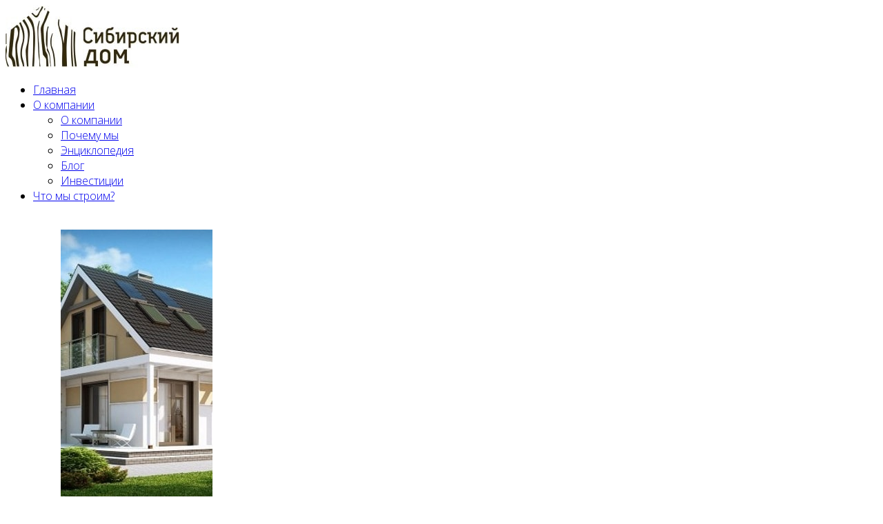

--- FILE ---
content_type: text/plain
request_url: https://www.google-analytics.com/j/collect?v=1&_v=j102&a=541567166&t=pageview&_s=1&dl=https%3A%2F%2Fsibirdom.by%2Fkdp%2Fitem%2F68-proekt-pb-6&ul=en-us%40posix&dt=%D0%9F%D1%80%D0%BE%D0%B5%D0%BA%D1%82%20%D0%B4%D0%BE%D0%BC%D0%B0%20%D0%B8%D0%B7%20%D0%BF%D1%80%D0%BE%D1%84%D0%B8%D0%BB%D0%B8%D1%80%D0%BE%D0%B2%D0%B0%D0%BD%D0%BD%D0%BE%D0%B3%D0%BE%20%D0%B1%D1%80%D1%83%D1%81%D0%B0%20%D0%9F%D0%91-6&sr=1280x720&vp=1280x720&_u=IEBAAEABAAAAACAAI~&jid=70176943&gjid=1475116518&cid=72880378.1766723387&tid=UA-85341860-1&_gid=2066254343.1766723387&_r=1&_slc=1&z=102763383
body_size: -449
content:
2,cG-7KW5PWXR46